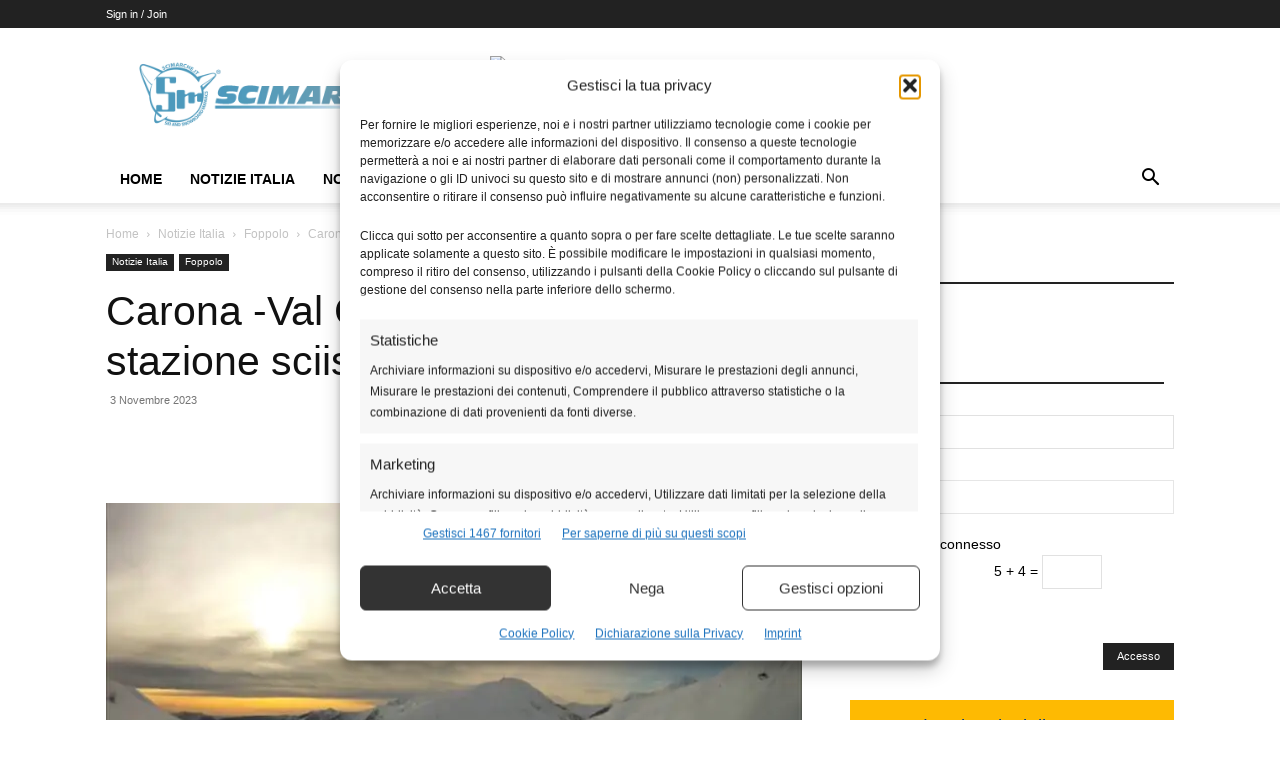

--- FILE ---
content_type: text/css
request_url: https://www.scimarche.it/wp-content/cache/min/1/wp-content/plugins/bbpress-new-topics/css/new-topics.css?ver=1766570696
body_size: 35
content:
.new-topic-notifier{display:inline;padding:.2em .6em .3em;font-size:85%;line-height:1;color:#fff;background-color:#d9534f;text-align:center;white-space:nowrap;vertical-align:baseline;border-radius:.25em}